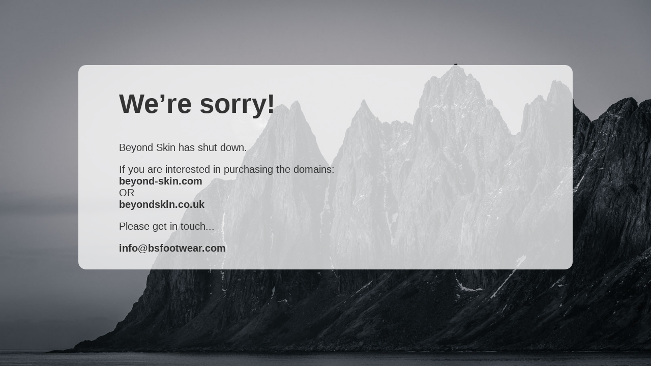

--- FILE ---
content_type: text/html
request_url: https://www.beyond-skin.com/?ref=thesustainablelist
body_size: 799
content:


<!doctype html>
<title>Store Closed - Domain for Sale</title>
<style>
  body { 
        text-align: center; 
        padding: 120px; 
        background: url('https://raw.githubusercontent.com/gilbN/Nostromo/master/blog/Senja-death-star.jpg') no-repeat center center fixed; 
        background-size: cover;
        -webkit-background-size: cover;
        -moz-background-size: cover;
        -o-background-size: cover;
      }

    .content {
        background-color: rgba(255, 255, 255, 0.75); 
        background-size: 100%;      
        color: inherit;
        padding: 1px 80px 10px 80px;
        border-radius: 15px;        
    }

  h1 { font-size: 40pt;}
  body { font: 20px Helvetica, sans-serif; color: #333; }
  article { display: block; text-align: left; width: 95%; margin: 0 auto; }
  a:hover { color: #333; text-decoration: none; }
</style>

<article> 
  <div class="background">
    <div class="content">
      <h1>We&rsquo;re sorry!</h1>
        <p>Beyond Skin has shut down.</p>
        <p>If you are interested in purchasing the domains: <br/><strong>beyond-skin.com</strong><br/> OR <br/><strong>beyondskin.co.uk</strong></p>
        <p>Please get in touch...</p>
       
        <p><B>info@bsfootwear.com</B></p>
    </div>
  </div>
</article>
<script defer src="https://static.cloudflareinsights.com/beacon.min.js/vcd15cbe7772f49c399c6a5babf22c1241717689176015" integrity="sha512-ZpsOmlRQV6y907TI0dKBHq9Md29nnaEIPlkf84rnaERnq6zvWvPUqr2ft8M1aS28oN72PdrCzSjY4U6VaAw1EQ==" data-cf-beacon='{"version":"2024.11.0","token":"fcf25e8f7e934ed98a93a894c6c95ca9","r":1,"server_timing":{"name":{"cfCacheStatus":true,"cfEdge":true,"cfExtPri":true,"cfL4":true,"cfOrigin":true,"cfSpeedBrain":true},"location_startswith":null}}' crossorigin="anonymous"></script>
